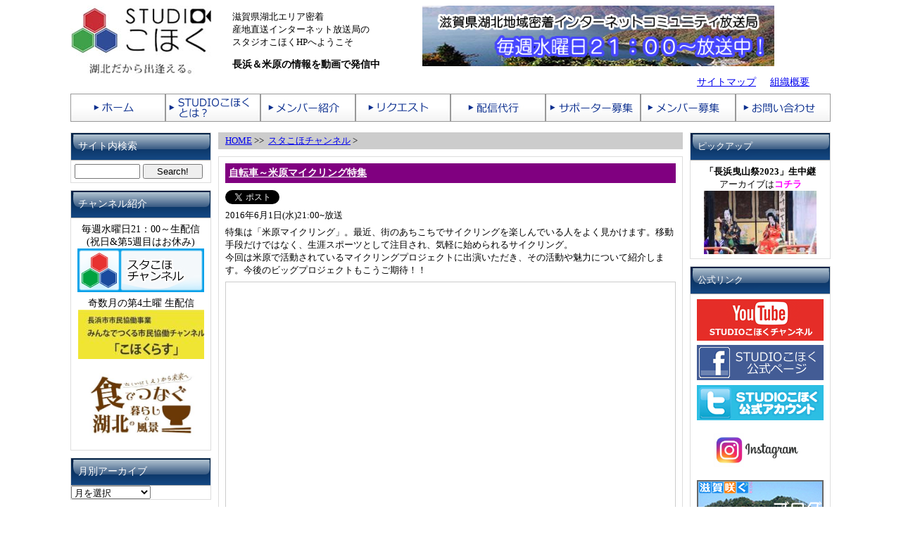

--- FILE ---
content_type: text/html; charset=UTF-8
request_url: https://www.studiokohoku.net/onair20160525/
body_size: 13722
content:
<!DOCTYPE html PUBLIC "-//W3C//DTD XHTML 1.0 Transitional//EN"
 "http://www.w3.org/TR/xhtml1/DTD/xhtml1-transitional.dtd">
<html xmlns="http://www.w3.org/1999/xhtml">

<head profile="http://gmpg.org/xfn/11">
<meta http-equiv="Content-Type" content="text/html; charset=UTF-8" />
<meta http-equiv="content-language" content="ja" />
<meta http-equiv="Content-Script-Type" content="text/JavaScript" />
<meta http-equiv="Content-Style-Type" content="text/css" />
<link rel="shortcut icon" href="favicon.ico" />
<title>STUDIOこほく &raquo; 自転車～米原マイクリング特集</title>

<link rel="stylesheet" href="https://www.studiokohoku.net/wp-content/themes/omnommonster/style.css" type="text/css" media="screen" />
<link rel="alternate" type="application/rss+xml" title="RSS 2.0" href="https://www.studiokohoku.net/feed/" />
<link rel="alternate" type="text/xml" title="RSS .92" href="https://www.studiokohoku.net/feed/rss/" />
<link rel="alternate" type="application/atom+xml" title="Atom 0.3" href="https://www.studiokohoku.net/feed/atom/" />
<link rel="pingback" href="https://www.studiokohoku.net/xmlrpc.php" />

	<link rel='archives' title='2026年1月' href='https://www.studiokohoku.net/2026/01/' />
	<link rel='archives' title='2025年12月' href='https://www.studiokohoku.net/2025/12/' />
	<link rel='archives' title='2025年11月' href='https://www.studiokohoku.net/2025/11/' />
	<link rel='archives' title='2025年10月' href='https://www.studiokohoku.net/2025/10/' />
	<link rel='archives' title='2025年9月' href='https://www.studiokohoku.net/2025/09/' />
	<link rel='archives' title='2025年8月' href='https://www.studiokohoku.net/2025/08/' />
	<link rel='archives' title='2025年7月' href='https://www.studiokohoku.net/2025/07/' />
	<link rel='archives' title='2025年6月' href='https://www.studiokohoku.net/2025/06/' />
	<link rel='archives' title='2025年5月' href='https://www.studiokohoku.net/2025/05/' />
	<link rel='archives' title='2025年4月' href='https://www.studiokohoku.net/2025/04/' />
	<link rel='archives' title='2025年3月' href='https://www.studiokohoku.net/2025/03/' />
	<link rel='archives' title='2025年2月' href='https://www.studiokohoku.net/2025/02/' />
	<link rel='archives' title='2025年1月' href='https://www.studiokohoku.net/2025/01/' />
	<link rel='archives' title='2024年12月' href='https://www.studiokohoku.net/2024/12/' />
	<link rel='archives' title='2024年11月' href='https://www.studiokohoku.net/2024/11/' />
	<link rel='archives' title='2024年10月' href='https://www.studiokohoku.net/2024/10/' />
	<link rel='archives' title='2024年9月' href='https://www.studiokohoku.net/2024/09/' />
	<link rel='archives' title='2024年8月' href='https://www.studiokohoku.net/2024/08/' />
	<link rel='archives' title='2024年7月' href='https://www.studiokohoku.net/2024/07/' />
	<link rel='archives' title='2024年6月' href='https://www.studiokohoku.net/2024/06/' />
	<link rel='archives' title='2024年5月' href='https://www.studiokohoku.net/2024/05/' />
	<link rel='archives' title='2024年4月' href='https://www.studiokohoku.net/2024/04/' />
	<link rel='archives' title='2024年3月' href='https://www.studiokohoku.net/2024/03/' />
	<link rel='archives' title='2024年2月' href='https://www.studiokohoku.net/2024/02/' />
	<link rel='archives' title='2024年1月' href='https://www.studiokohoku.net/2024/01/' />
	<link rel='archives' title='2023年12月' href='https://www.studiokohoku.net/2023/12/' />
	<link rel='archives' title='2023年11月' href='https://www.studiokohoku.net/2023/11/' />
	<link rel='archives' title='2023年10月' href='https://www.studiokohoku.net/2023/10/' />
	<link rel='archives' title='2023年9月' href='https://www.studiokohoku.net/2023/09/' />
	<link rel='archives' title='2023年8月' href='https://www.studiokohoku.net/2023/08/' />
	<link rel='archives' title='2023年7月' href='https://www.studiokohoku.net/2023/07/' />
	<link rel='archives' title='2023年6月' href='https://www.studiokohoku.net/2023/06/' />
	<link rel='archives' title='2023年5月' href='https://www.studiokohoku.net/2023/05/' />
	<link rel='archives' title='2023年4月' href='https://www.studiokohoku.net/2023/04/' />
	<link rel='archives' title='2023年3月' href='https://www.studiokohoku.net/2023/03/' />
	<link rel='archives' title='2023年2月' href='https://www.studiokohoku.net/2023/02/' />
	<link rel='archives' title='2023年1月' href='https://www.studiokohoku.net/2023/01/' />
	<link rel='archives' title='2022年12月' href='https://www.studiokohoku.net/2022/12/' />
	<link rel='archives' title='2022年11月' href='https://www.studiokohoku.net/2022/11/' />
	<link rel='archives' title='2022年10月' href='https://www.studiokohoku.net/2022/10/' />
	<link rel='archives' title='2022年9月' href='https://www.studiokohoku.net/2022/09/' />
	<link rel='archives' title='2022年8月' href='https://www.studiokohoku.net/2022/08/' />
	<link rel='archives' title='2022年7月' href='https://www.studiokohoku.net/2022/07/' />
	<link rel='archives' title='2022年6月' href='https://www.studiokohoku.net/2022/06/' />
	<link rel='archives' title='2022年5月' href='https://www.studiokohoku.net/2022/05/' />
	<link rel='archives' title='2022年4月' href='https://www.studiokohoku.net/2022/04/' />
	<link rel='archives' title='2022年3月' href='https://www.studiokohoku.net/2022/03/' />
	<link rel='archives' title='2022年2月' href='https://www.studiokohoku.net/2022/02/' />
	<link rel='archives' title='2022年1月' href='https://www.studiokohoku.net/2022/01/' />
	<link rel='archives' title='2021年12月' href='https://www.studiokohoku.net/2021/12/' />
	<link rel='archives' title='2021年11月' href='https://www.studiokohoku.net/2021/11/' />
	<link rel='archives' title='2021年10月' href='https://www.studiokohoku.net/2021/10/' />
	<link rel='archives' title='2021年9月' href='https://www.studiokohoku.net/2021/09/' />
	<link rel='archives' title='2021年8月' href='https://www.studiokohoku.net/2021/08/' />
	<link rel='archives' title='2021年7月' href='https://www.studiokohoku.net/2021/07/' />
	<link rel='archives' title='2021年6月' href='https://www.studiokohoku.net/2021/06/' />
	<link rel='archives' title='2021年5月' href='https://www.studiokohoku.net/2021/05/' />
	<link rel='archives' title='2021年4月' href='https://www.studiokohoku.net/2021/04/' />
	<link rel='archives' title='2021年3月' href='https://www.studiokohoku.net/2021/03/' />
	<link rel='archives' title='2021年2月' href='https://www.studiokohoku.net/2021/02/' />
	<link rel='archives' title='2021年1月' href='https://www.studiokohoku.net/2021/01/' />
	<link rel='archives' title='2020年12月' href='https://www.studiokohoku.net/2020/12/' />
	<link rel='archives' title='2020年11月' href='https://www.studiokohoku.net/2020/11/' />
	<link rel='archives' title='2020年10月' href='https://www.studiokohoku.net/2020/10/' />
	<link rel='archives' title='2020年9月' href='https://www.studiokohoku.net/2020/09/' />
	<link rel='archives' title='2020年8月' href='https://www.studiokohoku.net/2020/08/' />
	<link rel='archives' title='2020年7月' href='https://www.studiokohoku.net/2020/07/' />
	<link rel='archives' title='2020年6月' href='https://www.studiokohoku.net/2020/06/' />
	<link rel='archives' title='2020年5月' href='https://www.studiokohoku.net/2020/05/' />
	<link rel='archives' title='2020年4月' href='https://www.studiokohoku.net/2020/04/' />
	<link rel='archives' title='2020年3月' href='https://www.studiokohoku.net/2020/03/' />
	<link rel='archives' title='2020年2月' href='https://www.studiokohoku.net/2020/02/' />
	<link rel='archives' title='2020年1月' href='https://www.studiokohoku.net/2020/01/' />
	<link rel='archives' title='2019年12月' href='https://www.studiokohoku.net/2019/12/' />
	<link rel='archives' title='2019年11月' href='https://www.studiokohoku.net/2019/11/' />
	<link rel='archives' title='2019年10月' href='https://www.studiokohoku.net/2019/10/' />
	<link rel='archives' title='2019年9月' href='https://www.studiokohoku.net/2019/09/' />
	<link rel='archives' title='2019年8月' href='https://www.studiokohoku.net/2019/08/' />
	<link rel='archives' title='2019年7月' href='https://www.studiokohoku.net/2019/07/' />
	<link rel='archives' title='2019年6月' href='https://www.studiokohoku.net/2019/06/' />
	<link rel='archives' title='2019年5月' href='https://www.studiokohoku.net/2019/05/' />
	<link rel='archives' title='2019年4月' href='https://www.studiokohoku.net/2019/04/' />
	<link rel='archives' title='2019年3月' href='https://www.studiokohoku.net/2019/03/' />
	<link rel='archives' title='2019年2月' href='https://www.studiokohoku.net/2019/02/' />
	<link rel='archives' title='2019年1月' href='https://www.studiokohoku.net/2019/01/' />
	<link rel='archives' title='2018年12月' href='https://www.studiokohoku.net/2018/12/' />
	<link rel='archives' title='2018年11月' href='https://www.studiokohoku.net/2018/11/' />
	<link rel='archives' title='2018年10月' href='https://www.studiokohoku.net/2018/10/' />
	<link rel='archives' title='2018年9月' href='https://www.studiokohoku.net/2018/09/' />
	<link rel='archives' title='2018年8月' href='https://www.studiokohoku.net/2018/08/' />
	<link rel='archives' title='2018年7月' href='https://www.studiokohoku.net/2018/07/' />
	<link rel='archives' title='2018年6月' href='https://www.studiokohoku.net/2018/06/' />
	<link rel='archives' title='2018年5月' href='https://www.studiokohoku.net/2018/05/' />
	<link rel='archives' title='2018年4月' href='https://www.studiokohoku.net/2018/04/' />
	<link rel='archives' title='2018年3月' href='https://www.studiokohoku.net/2018/03/' />
	<link rel='archives' title='2018年2月' href='https://www.studiokohoku.net/2018/02/' />
	<link rel='archives' title='2018年1月' href='https://www.studiokohoku.net/2018/01/' />
	<link rel='archives' title='2017年12月' href='https://www.studiokohoku.net/2017/12/' />
	<link rel='archives' title='2017年11月' href='https://www.studiokohoku.net/2017/11/' />
	<link rel='archives' title='2017年10月' href='https://www.studiokohoku.net/2017/10/' />
	<link rel='archives' title='2017年9月' href='https://www.studiokohoku.net/2017/09/' />
	<link rel='archives' title='2017年8月' href='https://www.studiokohoku.net/2017/08/' />
	<link rel='archives' title='2017年7月' href='https://www.studiokohoku.net/2017/07/' />
	<link rel='archives' title='2017年6月' href='https://www.studiokohoku.net/2017/06/' />
	<link rel='archives' title='2017年5月' href='https://www.studiokohoku.net/2017/05/' />
	<link rel='archives' title='2017年4月' href='https://www.studiokohoku.net/2017/04/' />
	<link rel='archives' title='2017年3月' href='https://www.studiokohoku.net/2017/03/' />
	<link rel='archives' title='2017年2月' href='https://www.studiokohoku.net/2017/02/' />
	<link rel='archives' title='2017年1月' href='https://www.studiokohoku.net/2017/01/' />
	<link rel='archives' title='2016年12月' href='https://www.studiokohoku.net/2016/12/' />
	<link rel='archives' title='2016年11月' href='https://www.studiokohoku.net/2016/11/' />
	<link rel='archives' title='2016年10月' href='https://www.studiokohoku.net/2016/10/' />
	<link rel='archives' title='2016年9月' href='https://www.studiokohoku.net/2016/09/' />
	<link rel='archives' title='2016年8月' href='https://www.studiokohoku.net/2016/08/' />
	<link rel='archives' title='2016年7月' href='https://www.studiokohoku.net/2016/07/' />
	<link rel='archives' title='2016年6月' href='https://www.studiokohoku.net/2016/06/' />
	<link rel='archives' title='2016年5月' href='https://www.studiokohoku.net/2016/05/' />
	<link rel='archives' title='2016年4月' href='https://www.studiokohoku.net/2016/04/' />
	<link rel='archives' title='2016年3月' href='https://www.studiokohoku.net/2016/03/' />
	<link rel='archives' title='2016年2月' href='https://www.studiokohoku.net/2016/02/' />
	<link rel='archives' title='2016年1月' href='https://www.studiokohoku.net/2016/01/' />
	<link rel='archives' title='2015年12月' href='https://www.studiokohoku.net/2015/12/' />
	<link rel='archives' title='2015年11月' href='https://www.studiokohoku.net/2015/11/' />
	<link rel='archives' title='2015年10月' href='https://www.studiokohoku.net/2015/10/' />
	<link rel='archives' title='2015年9月' href='https://www.studiokohoku.net/2015/09/' />
	<link rel='archives' title='2015年8月' href='https://www.studiokohoku.net/2015/08/' />
	<link rel='archives' title='2015年7月' href='https://www.studiokohoku.net/2015/07/' />
	<link rel='archives' title='2015年6月' href='https://www.studiokohoku.net/2015/06/' />
	<link rel='archives' title='2015年5月' href='https://www.studiokohoku.net/2015/05/' />
	<link rel='archives' title='2015年4月' href='https://www.studiokohoku.net/2015/04/' />
	<link rel='archives' title='2015年3月' href='https://www.studiokohoku.net/2015/03/' />
	<link rel='archives' title='2015年2月' href='https://www.studiokohoku.net/2015/02/' />
	<link rel='archives' title='2015年1月' href='https://www.studiokohoku.net/2015/01/' />
	<link rel='archives' title='2014年12月' href='https://www.studiokohoku.net/2014/12/' />
	<link rel='archives' title='2014年11月' href='https://www.studiokohoku.net/2014/11/' />
	<link rel='archives' title='2014年10月' href='https://www.studiokohoku.net/2014/10/' />
	<link rel='archives' title='2014年9月' href='https://www.studiokohoku.net/2014/09/' />
	<link rel='archives' title='2014年8月' href='https://www.studiokohoku.net/2014/08/' />
	<link rel='archives' title='2014年7月' href='https://www.studiokohoku.net/2014/07/' />
	<link rel='archives' title='2014年6月' href='https://www.studiokohoku.net/2014/06/' />
	<link rel='archives' title='2014年5月' href='https://www.studiokohoku.net/2014/05/' />
	<link rel='archives' title='2014年4月' href='https://www.studiokohoku.net/2014/04/' />
	<link rel='archives' title='2014年3月' href='https://www.studiokohoku.net/2014/03/' />
	<link rel='archives' title='2014年2月' href='https://www.studiokohoku.net/2014/02/' />
	<link rel='archives' title='2014年1月' href='https://www.studiokohoku.net/2014/01/' />
	<link rel='archives' title='2013年12月' href='https://www.studiokohoku.net/2013/12/' />
	<link rel='archives' title='2013年11月' href='https://www.studiokohoku.net/2013/11/' />
	<link rel='archives' title='2013年10月' href='https://www.studiokohoku.net/2013/10/' />
	<link rel='archives' title='2013年9月' href='https://www.studiokohoku.net/2013/09/' />
	<link rel='archives' title='2013年8月' href='https://www.studiokohoku.net/2013/08/' />
	<link rel='archives' title='2013年7月' href='https://www.studiokohoku.net/2013/07/' />
	<link rel='archives' title='2013年6月' href='https://www.studiokohoku.net/2013/06/' />
	<link rel='archives' title='2013年5月' href='https://www.studiokohoku.net/2013/05/' />
	<link rel='archives' title='2013年4月' href='https://www.studiokohoku.net/2013/04/' />
	<link rel='archives' title='2013年3月' href='https://www.studiokohoku.net/2013/03/' />
	<link rel='archives' title='2013年2月' href='https://www.studiokohoku.net/2013/02/' />
	<link rel='archives' title='2013年1月' href='https://www.studiokohoku.net/2013/01/' />
	<link rel='archives' title='2012年12月' href='https://www.studiokohoku.net/2012/12/' />
	<link rel='archives' title='2012年11月' href='https://www.studiokohoku.net/2012/11/' />
	<link rel='archives' title='2012年10月' href='https://www.studiokohoku.net/2012/10/' />
	<link rel='archives' title='2012年9月' href='https://www.studiokohoku.net/2012/09/' />
	<link rel='archives' title='2012年8月' href='https://www.studiokohoku.net/2012/08/' />
	<link rel='archives' title='2012年7月' href='https://www.studiokohoku.net/2012/07/' />
	<link rel='archives' title='2012年6月' href='https://www.studiokohoku.net/2012/06/' />
	<link rel='archives' title='2012年5月' href='https://www.studiokohoku.net/2012/05/' />
	<link rel='archives' title='2012年4月' href='https://www.studiokohoku.net/2012/04/' />
	<link rel='archives' title='2012年3月' href='https://www.studiokohoku.net/2012/03/' />
	<link rel='archives' title='2012年2月' href='https://www.studiokohoku.net/2012/02/' />
<meta name='robots' content='max-image-preview:large' />
	<style>img:is([sizes="auto" i], [sizes^="auto," i]) { contain-intrinsic-size: 3000px 1500px }</style>
	<link rel="alternate" type="application/rss+xml" title="STUDIOこほく &raquo; 自転車～米原マイクリング特集 のコメントのフィード" href="https://www.studiokohoku.net/onair20160525/feed/" />
<script type="text/javascript">
/* <![CDATA[ */
window._wpemojiSettings = {"baseUrl":"https:\/\/s.w.org\/images\/core\/emoji\/16.0.1\/72x72\/","ext":".png","svgUrl":"https:\/\/s.w.org\/images\/core\/emoji\/16.0.1\/svg\/","svgExt":".svg","source":{"concatemoji":"https:\/\/www.studiokohoku.net\/wp-includes\/js\/wp-emoji-release.min.js?ver=6.8.3"}};
/*! This file is auto-generated */
!function(s,n){var o,i,e;function c(e){try{var t={supportTests:e,timestamp:(new Date).valueOf()};sessionStorage.setItem(o,JSON.stringify(t))}catch(e){}}function p(e,t,n){e.clearRect(0,0,e.canvas.width,e.canvas.height),e.fillText(t,0,0);var t=new Uint32Array(e.getImageData(0,0,e.canvas.width,e.canvas.height).data),a=(e.clearRect(0,0,e.canvas.width,e.canvas.height),e.fillText(n,0,0),new Uint32Array(e.getImageData(0,0,e.canvas.width,e.canvas.height).data));return t.every(function(e,t){return e===a[t]})}function u(e,t){e.clearRect(0,0,e.canvas.width,e.canvas.height),e.fillText(t,0,0);for(var n=e.getImageData(16,16,1,1),a=0;a<n.data.length;a++)if(0!==n.data[a])return!1;return!0}function f(e,t,n,a){switch(t){case"flag":return n(e,"\ud83c\udff3\ufe0f\u200d\u26a7\ufe0f","\ud83c\udff3\ufe0f\u200b\u26a7\ufe0f")?!1:!n(e,"\ud83c\udde8\ud83c\uddf6","\ud83c\udde8\u200b\ud83c\uddf6")&&!n(e,"\ud83c\udff4\udb40\udc67\udb40\udc62\udb40\udc65\udb40\udc6e\udb40\udc67\udb40\udc7f","\ud83c\udff4\u200b\udb40\udc67\u200b\udb40\udc62\u200b\udb40\udc65\u200b\udb40\udc6e\u200b\udb40\udc67\u200b\udb40\udc7f");case"emoji":return!a(e,"\ud83e\udedf")}return!1}function g(e,t,n,a){var r="undefined"!=typeof WorkerGlobalScope&&self instanceof WorkerGlobalScope?new OffscreenCanvas(300,150):s.createElement("canvas"),o=r.getContext("2d",{willReadFrequently:!0}),i=(o.textBaseline="top",o.font="600 32px Arial",{});return e.forEach(function(e){i[e]=t(o,e,n,a)}),i}function t(e){var t=s.createElement("script");t.src=e,t.defer=!0,s.head.appendChild(t)}"undefined"!=typeof Promise&&(o="wpEmojiSettingsSupports",i=["flag","emoji"],n.supports={everything:!0,everythingExceptFlag:!0},e=new Promise(function(e){s.addEventListener("DOMContentLoaded",e,{once:!0})}),new Promise(function(t){var n=function(){try{var e=JSON.parse(sessionStorage.getItem(o));if("object"==typeof e&&"number"==typeof e.timestamp&&(new Date).valueOf()<e.timestamp+604800&&"object"==typeof e.supportTests)return e.supportTests}catch(e){}return null}();if(!n){if("undefined"!=typeof Worker&&"undefined"!=typeof OffscreenCanvas&&"undefined"!=typeof URL&&URL.createObjectURL&&"undefined"!=typeof Blob)try{var e="postMessage("+g.toString()+"("+[JSON.stringify(i),f.toString(),p.toString(),u.toString()].join(",")+"));",a=new Blob([e],{type:"text/javascript"}),r=new Worker(URL.createObjectURL(a),{name:"wpTestEmojiSupports"});return void(r.onmessage=function(e){c(n=e.data),r.terminate(),t(n)})}catch(e){}c(n=g(i,f,p,u))}t(n)}).then(function(e){for(var t in e)n.supports[t]=e[t],n.supports.everything=n.supports.everything&&n.supports[t],"flag"!==t&&(n.supports.everythingExceptFlag=n.supports.everythingExceptFlag&&n.supports[t]);n.supports.everythingExceptFlag=n.supports.everythingExceptFlag&&!n.supports.flag,n.DOMReady=!1,n.readyCallback=function(){n.DOMReady=!0}}).then(function(){return e}).then(function(){var e;n.supports.everything||(n.readyCallback(),(e=n.source||{}).concatemoji?t(e.concatemoji):e.wpemoji&&e.twemoji&&(t(e.twemoji),t(e.wpemoji)))}))}((window,document),window._wpemojiSettings);
/* ]]> */
</script>
<style id='wp-emoji-styles-inline-css' type='text/css'>

	img.wp-smiley, img.emoji {
		display: inline !important;
		border: none !important;
		box-shadow: none !important;
		height: 1em !important;
		width: 1em !important;
		margin: 0 0.07em !important;
		vertical-align: -0.1em !important;
		background: none !important;
		padding: 0 !important;
	}
</style>
<link rel='stylesheet' id='wp-block-library-css' href='https://www.studiokohoku.net/wp-includes/css/dist/block-library/style.min.css?ver=6.8.3' type='text/css' media='all' />
<style id='classic-theme-styles-inline-css' type='text/css'>
/*! This file is auto-generated */
.wp-block-button__link{color:#fff;background-color:#32373c;border-radius:9999px;box-shadow:none;text-decoration:none;padding:calc(.667em + 2px) calc(1.333em + 2px);font-size:1.125em}.wp-block-file__button{background:#32373c;color:#fff;text-decoration:none}
</style>
<style id='global-styles-inline-css' type='text/css'>
:root{--wp--preset--aspect-ratio--square: 1;--wp--preset--aspect-ratio--4-3: 4/3;--wp--preset--aspect-ratio--3-4: 3/4;--wp--preset--aspect-ratio--3-2: 3/2;--wp--preset--aspect-ratio--2-3: 2/3;--wp--preset--aspect-ratio--16-9: 16/9;--wp--preset--aspect-ratio--9-16: 9/16;--wp--preset--color--black: #000000;--wp--preset--color--cyan-bluish-gray: #abb8c3;--wp--preset--color--white: #ffffff;--wp--preset--color--pale-pink: #f78da7;--wp--preset--color--vivid-red: #cf2e2e;--wp--preset--color--luminous-vivid-orange: #ff6900;--wp--preset--color--luminous-vivid-amber: #fcb900;--wp--preset--color--light-green-cyan: #7bdcb5;--wp--preset--color--vivid-green-cyan: #00d084;--wp--preset--color--pale-cyan-blue: #8ed1fc;--wp--preset--color--vivid-cyan-blue: #0693e3;--wp--preset--color--vivid-purple: #9b51e0;--wp--preset--gradient--vivid-cyan-blue-to-vivid-purple: linear-gradient(135deg,rgba(6,147,227,1) 0%,rgb(155,81,224) 100%);--wp--preset--gradient--light-green-cyan-to-vivid-green-cyan: linear-gradient(135deg,rgb(122,220,180) 0%,rgb(0,208,130) 100%);--wp--preset--gradient--luminous-vivid-amber-to-luminous-vivid-orange: linear-gradient(135deg,rgba(252,185,0,1) 0%,rgba(255,105,0,1) 100%);--wp--preset--gradient--luminous-vivid-orange-to-vivid-red: linear-gradient(135deg,rgba(255,105,0,1) 0%,rgb(207,46,46) 100%);--wp--preset--gradient--very-light-gray-to-cyan-bluish-gray: linear-gradient(135deg,rgb(238,238,238) 0%,rgb(169,184,195) 100%);--wp--preset--gradient--cool-to-warm-spectrum: linear-gradient(135deg,rgb(74,234,220) 0%,rgb(151,120,209) 20%,rgb(207,42,186) 40%,rgb(238,44,130) 60%,rgb(251,105,98) 80%,rgb(254,248,76) 100%);--wp--preset--gradient--blush-light-purple: linear-gradient(135deg,rgb(255,206,236) 0%,rgb(152,150,240) 100%);--wp--preset--gradient--blush-bordeaux: linear-gradient(135deg,rgb(254,205,165) 0%,rgb(254,45,45) 50%,rgb(107,0,62) 100%);--wp--preset--gradient--luminous-dusk: linear-gradient(135deg,rgb(255,203,112) 0%,rgb(199,81,192) 50%,rgb(65,88,208) 100%);--wp--preset--gradient--pale-ocean: linear-gradient(135deg,rgb(255,245,203) 0%,rgb(182,227,212) 50%,rgb(51,167,181) 100%);--wp--preset--gradient--electric-grass: linear-gradient(135deg,rgb(202,248,128) 0%,rgb(113,206,126) 100%);--wp--preset--gradient--midnight: linear-gradient(135deg,rgb(2,3,129) 0%,rgb(40,116,252) 100%);--wp--preset--font-size--small: 13px;--wp--preset--font-size--medium: 20px;--wp--preset--font-size--large: 36px;--wp--preset--font-size--x-large: 42px;--wp--preset--spacing--20: 0.44rem;--wp--preset--spacing--30: 0.67rem;--wp--preset--spacing--40: 1rem;--wp--preset--spacing--50: 1.5rem;--wp--preset--spacing--60: 2.25rem;--wp--preset--spacing--70: 3.38rem;--wp--preset--spacing--80: 5.06rem;--wp--preset--shadow--natural: 6px 6px 9px rgba(0, 0, 0, 0.2);--wp--preset--shadow--deep: 12px 12px 50px rgba(0, 0, 0, 0.4);--wp--preset--shadow--sharp: 6px 6px 0px rgba(0, 0, 0, 0.2);--wp--preset--shadow--outlined: 6px 6px 0px -3px rgba(255, 255, 255, 1), 6px 6px rgba(0, 0, 0, 1);--wp--preset--shadow--crisp: 6px 6px 0px rgba(0, 0, 0, 1);}:where(.is-layout-flex){gap: 0.5em;}:where(.is-layout-grid){gap: 0.5em;}body .is-layout-flex{display: flex;}.is-layout-flex{flex-wrap: wrap;align-items: center;}.is-layout-flex > :is(*, div){margin: 0;}body .is-layout-grid{display: grid;}.is-layout-grid > :is(*, div){margin: 0;}:where(.wp-block-columns.is-layout-flex){gap: 2em;}:where(.wp-block-columns.is-layout-grid){gap: 2em;}:where(.wp-block-post-template.is-layout-flex){gap: 1.25em;}:where(.wp-block-post-template.is-layout-grid){gap: 1.25em;}.has-black-color{color: var(--wp--preset--color--black) !important;}.has-cyan-bluish-gray-color{color: var(--wp--preset--color--cyan-bluish-gray) !important;}.has-white-color{color: var(--wp--preset--color--white) !important;}.has-pale-pink-color{color: var(--wp--preset--color--pale-pink) !important;}.has-vivid-red-color{color: var(--wp--preset--color--vivid-red) !important;}.has-luminous-vivid-orange-color{color: var(--wp--preset--color--luminous-vivid-orange) !important;}.has-luminous-vivid-amber-color{color: var(--wp--preset--color--luminous-vivid-amber) !important;}.has-light-green-cyan-color{color: var(--wp--preset--color--light-green-cyan) !important;}.has-vivid-green-cyan-color{color: var(--wp--preset--color--vivid-green-cyan) !important;}.has-pale-cyan-blue-color{color: var(--wp--preset--color--pale-cyan-blue) !important;}.has-vivid-cyan-blue-color{color: var(--wp--preset--color--vivid-cyan-blue) !important;}.has-vivid-purple-color{color: var(--wp--preset--color--vivid-purple) !important;}.has-black-background-color{background-color: var(--wp--preset--color--black) !important;}.has-cyan-bluish-gray-background-color{background-color: var(--wp--preset--color--cyan-bluish-gray) !important;}.has-white-background-color{background-color: var(--wp--preset--color--white) !important;}.has-pale-pink-background-color{background-color: var(--wp--preset--color--pale-pink) !important;}.has-vivid-red-background-color{background-color: var(--wp--preset--color--vivid-red) !important;}.has-luminous-vivid-orange-background-color{background-color: var(--wp--preset--color--luminous-vivid-orange) !important;}.has-luminous-vivid-amber-background-color{background-color: var(--wp--preset--color--luminous-vivid-amber) !important;}.has-light-green-cyan-background-color{background-color: var(--wp--preset--color--light-green-cyan) !important;}.has-vivid-green-cyan-background-color{background-color: var(--wp--preset--color--vivid-green-cyan) !important;}.has-pale-cyan-blue-background-color{background-color: var(--wp--preset--color--pale-cyan-blue) !important;}.has-vivid-cyan-blue-background-color{background-color: var(--wp--preset--color--vivid-cyan-blue) !important;}.has-vivid-purple-background-color{background-color: var(--wp--preset--color--vivid-purple) !important;}.has-black-border-color{border-color: var(--wp--preset--color--black) !important;}.has-cyan-bluish-gray-border-color{border-color: var(--wp--preset--color--cyan-bluish-gray) !important;}.has-white-border-color{border-color: var(--wp--preset--color--white) !important;}.has-pale-pink-border-color{border-color: var(--wp--preset--color--pale-pink) !important;}.has-vivid-red-border-color{border-color: var(--wp--preset--color--vivid-red) !important;}.has-luminous-vivid-orange-border-color{border-color: var(--wp--preset--color--luminous-vivid-orange) !important;}.has-luminous-vivid-amber-border-color{border-color: var(--wp--preset--color--luminous-vivid-amber) !important;}.has-light-green-cyan-border-color{border-color: var(--wp--preset--color--light-green-cyan) !important;}.has-vivid-green-cyan-border-color{border-color: var(--wp--preset--color--vivid-green-cyan) !important;}.has-pale-cyan-blue-border-color{border-color: var(--wp--preset--color--pale-cyan-blue) !important;}.has-vivid-cyan-blue-border-color{border-color: var(--wp--preset--color--vivid-cyan-blue) !important;}.has-vivid-purple-border-color{border-color: var(--wp--preset--color--vivid-purple) !important;}.has-vivid-cyan-blue-to-vivid-purple-gradient-background{background: var(--wp--preset--gradient--vivid-cyan-blue-to-vivid-purple) !important;}.has-light-green-cyan-to-vivid-green-cyan-gradient-background{background: var(--wp--preset--gradient--light-green-cyan-to-vivid-green-cyan) !important;}.has-luminous-vivid-amber-to-luminous-vivid-orange-gradient-background{background: var(--wp--preset--gradient--luminous-vivid-amber-to-luminous-vivid-orange) !important;}.has-luminous-vivid-orange-to-vivid-red-gradient-background{background: var(--wp--preset--gradient--luminous-vivid-orange-to-vivid-red) !important;}.has-very-light-gray-to-cyan-bluish-gray-gradient-background{background: var(--wp--preset--gradient--very-light-gray-to-cyan-bluish-gray) !important;}.has-cool-to-warm-spectrum-gradient-background{background: var(--wp--preset--gradient--cool-to-warm-spectrum) !important;}.has-blush-light-purple-gradient-background{background: var(--wp--preset--gradient--blush-light-purple) !important;}.has-blush-bordeaux-gradient-background{background: var(--wp--preset--gradient--blush-bordeaux) !important;}.has-luminous-dusk-gradient-background{background: var(--wp--preset--gradient--luminous-dusk) !important;}.has-pale-ocean-gradient-background{background: var(--wp--preset--gradient--pale-ocean) !important;}.has-electric-grass-gradient-background{background: var(--wp--preset--gradient--electric-grass) !important;}.has-midnight-gradient-background{background: var(--wp--preset--gradient--midnight) !important;}.has-small-font-size{font-size: var(--wp--preset--font-size--small) !important;}.has-medium-font-size{font-size: var(--wp--preset--font-size--medium) !important;}.has-large-font-size{font-size: var(--wp--preset--font-size--large) !important;}.has-x-large-font-size{font-size: var(--wp--preset--font-size--x-large) !important;}
:where(.wp-block-post-template.is-layout-flex){gap: 1.25em;}:where(.wp-block-post-template.is-layout-grid){gap: 1.25em;}
:where(.wp-block-columns.is-layout-flex){gap: 2em;}:where(.wp-block-columns.is-layout-grid){gap: 2em;}
:root :where(.wp-block-pullquote){font-size: 1.5em;line-height: 1.6;}
</style>
<link rel='stylesheet' id='contact-form-7-css' href='https://www.studiokohoku.net/wp-content/plugins/contact-form-7/includes/css/styles.css?ver=6.0.6' type='text/css' media='all' />
<style id='akismet-widget-style-inline-css' type='text/css'>

			.a-stats {
				--akismet-color-mid-green: #357b49;
				--akismet-color-white: #fff;
				--akismet-color-light-grey: #f6f7f7;

				max-width: 350px;
				width: auto;
			}

			.a-stats * {
				all: unset;
				box-sizing: border-box;
			}

			.a-stats strong {
				font-weight: 600;
			}

			.a-stats a.a-stats__link,
			.a-stats a.a-stats__link:visited,
			.a-stats a.a-stats__link:active {
				background: var(--akismet-color-mid-green);
				border: none;
				box-shadow: none;
				border-radius: 8px;
				color: var(--akismet-color-white);
				cursor: pointer;
				display: block;
				font-family: -apple-system, BlinkMacSystemFont, 'Segoe UI', 'Roboto', 'Oxygen-Sans', 'Ubuntu', 'Cantarell', 'Helvetica Neue', sans-serif;
				font-weight: 500;
				padding: 12px;
				text-align: center;
				text-decoration: none;
				transition: all 0.2s ease;
			}

			/* Extra specificity to deal with TwentyTwentyOne focus style */
			.widget .a-stats a.a-stats__link:focus {
				background: var(--akismet-color-mid-green);
				color: var(--akismet-color-white);
				text-decoration: none;
			}

			.a-stats a.a-stats__link:hover {
				filter: brightness(110%);
				box-shadow: 0 4px 12px rgba(0, 0, 0, 0.06), 0 0 2px rgba(0, 0, 0, 0.16);
			}

			.a-stats .count {
				color: var(--akismet-color-white);
				display: block;
				font-size: 1.5em;
				line-height: 1.4;
				padding: 0 13px;
				white-space: nowrap;
			}
		
</style>
<link rel="https://api.w.org/" href="https://www.studiokohoku.net/wp-json/" /><link rel="alternate" title="JSON" type="application/json" href="https://www.studiokohoku.net/wp-json/wp/v2/posts/3581" /><link rel="EditURI" type="application/rsd+xml" title="RSD" href="https://www.studiokohoku.net/xmlrpc.php?rsd" />
<meta name="generator" content="WordPress 6.8.3" />
<link rel="canonical" href="https://www.studiokohoku.net/onair20160525/" />
<link rel='shortlink' href='https://www.studiokohoku.net/?p=3581' />
<link rel="alternate" title="oEmbed (JSON)" type="application/json+oembed" href="https://www.studiokohoku.net/wp-json/oembed/1.0/embed?url=https%3A%2F%2Fwww.studiokohoku.net%2Fonair20160525%2F" />
<link rel="alternate" title="oEmbed (XML)" type="text/xml+oembed" href="https://www.studiokohoku.net/wp-json/oembed/1.0/embed?url=https%3A%2F%2Fwww.studiokohoku.net%2Fonair20160525%2F&#038;format=xml" />
<link rel="icon" href="https://www.studiokohoku.net/wp-content/uploads/2013/04/cropped-header_bannar-32x32.jpg" sizes="32x32" />
<link rel="icon" href="https://www.studiokohoku.net/wp-content/uploads/2013/04/cropped-header_bannar-192x192.jpg" sizes="192x192" />
<link rel="apple-touch-icon" href="https://www.studiokohoku.net/wp-content/uploads/2013/04/cropped-header_bannar-180x180.jpg" />
<meta name="msapplication-TileImage" content="https://www.studiokohoku.net/wp-content/uploads/2013/04/cropped-header_bannar-270x270.jpg" />

<script type="text/javascript">
  var _gaq = _gaq || [];
  _gaq.push(['_setAccount', 'UA-30709315-1']);
  _gaq.push(['_trackPageview']);
  (function() {
    var ga = document.createElement('script'); ga.type = 'text/javascript'; ga.async = true;
    ga.src = ('https:' == document.location.protocol ? 'https://ssl' : 'http://www') + '.google-analytics.com/ga.js';
    var s = document.getElementsByTagName('script')[0]; s.parentNode.insertBefore(ga, s);
  })();
</script>
<meta name="google-site-verification" content="6WzkiZB9uUnU-bWJjnSAsv_FSUu2hFryJdL8fGYgLtI" />
<script async src="https://pagead2.googlesyndication.com/pagead/js/adsbygoogle.js?client=ca-pub-1672663942926476"
     crossorigin="anonymous"></script>
</head>

<body>
<!-- Facebook JS・divは<body>内に！ -->
<div id="fb-root"></div>
<script>
(function(d, s, id) {
  var js, fjs = d.getElementsByTagName(s)[0];
  if (d.getElementById(id)) return;
  js = d.createElement(s); js.id = id;
  js.src = "//connect.facebook.net/ja_JP/all.js#xfbml=1&appId=205676866174163";
  fjs.parentNode.insertBefore(js, fjs);
}(document, 'script', 'facebook-jssdk'));
</script>

<div id="page">
  <div id="header">
    <div class="logo">
      <a href="https://studiokohoku.net/"><img src="https://studiokohoku.net//wp-content/uploads/2013/04/logo.jpg" alt="スタジオこほく"></a>
    </div>
    <div class="key01">
      <p>滋賀県湖北エリア密着<br />
      産地直送インターネット放送局の<br />
      スタジオこほくHPへようこそ</p>
      <h3>長浜＆米原の情報を動画で発信中</h3>
    </div>
    <div class="banner_l">
      <img src="https://www.studiokohoku.net/wp-content/uploads/2015/04/header_bannar-04.png" alt="バナー">
    </div>
    <ul>
      <li><a href="https://studiokohoku.net//sitemaps/">サイトマップ</a></li>
      <li><a href="https://studiokohoku.net//about_us//">組織概要</a></li>
    </ul>
    <div class="g_navi">
      <ul>
        <li><a href="https://studiokohoku.net/"><img src="https://studiokohoku.net/wp-content/uploads/2013/03/home.jpg" alt="HOME" /></a></li>
        <li><a href="https://studiokohoku.net/about/"><img src="https://studiokohoku.net/wp-content/uploads/2013/03/about.jpg" alt="ABOUT" /></a></li>
        <li><a href="https://studiokohoku.net/members/"><img src="https://studiokohoku.net/wp-content/uploads/2013/03/member.jpg" alt="MEMBERS" /></a></li>
        <li><a href="https://studiokohoku.net/request/"><img src="https://studiokohoku.net/wp-content/uploads/2013/03/request.jpg" alt="REQUEST" /></a></li>
        <li><a href="https://studiokohoku.net/servis-2/"><img src="https://studiokohoku.net/wp-content/uploads/2013/03/servis.jpg" alt="SERVICE" /></a></li>
        <li><a href="https://studiokohoku.net/support/"><img src="https://studiokohoku.net/wp-content/uploads/2013/04/support.jpg" alt="SUPPORT" /></a></li>
        <li><a href="https://studiokohoku.net/scout-2/"><img src="https://studiokohoku.net/wp-content/uploads/2013/03/scout.jpg" alt="SCOUT" /></a></li>
        <li><a href="https://studiokohoku.net/inquiry/"><img src="https://studiokohoku.net/wp-content/uploads/2013/03/inquiry.jpg" alt="INQUIRY" /></a></li>
      </ul>
    </div>
  </div>

  <div class="maincontents">
<div id="sidebar-lt">


	<ul>
		<li id="search-2" class="widget widget_search"><div class="widget-title">サイト内検索</div><form method="get" id="searchform" action="/index.php">
	<div>
		<input type="text" value="" name="s" id="s" />
		<input type="submit" id="searchsubmit" value="Search!" />
	</div>
</form></li><li id="text-3" class="widget widget_text"><div class="widget-title">チャンネル紹介</div>			<div class="textwidget"><p>毎週水曜日21：00～生配信<br />
(祝日&第5週目はお休み)<br />
<a href="https://studiokohoku.net/sutakoho_ch/"><img src="https://studiokohoku.net/wp-content/uploads/2013/03/ch_01.jpg"></a></p>
<p>奇数月の第4土曜 生配信<br />
<a href="https://www.studiokohoku.net/kohokurasu/"><img src="https://www.studiokohoku.net/wp-content/uploads/2023/04/kohokurasu_logo-1-e1682420516216.jpg"></a></p>
<p><a href="https://www.studiokohoku.net/category/dentoshoku/"><img src="https://www.studiokohoku.net/wp-content/uploads/2022/04/IMG_4407.jpg"></a></p>
</div>
		</li><li id="archives-3" class="widget widget_archive"><div class="widget-title">月別アーカイブ</div>		<label class="screen-reader-text" for="archives-dropdown-3">月別アーカイブ</label>
		<select id="archives-dropdown-3" name="archive-dropdown">
			
			<option value="">月を選択</option>
				<option value='https://www.studiokohoku.net/2026/01/'> 2026年1月 &nbsp;(4)</option>
	<option value='https://www.studiokohoku.net/2025/12/'> 2025年12月 &nbsp;(3)</option>
	<option value='https://www.studiokohoku.net/2025/11/'> 2025年11月 &nbsp;(4)</option>
	<option value='https://www.studiokohoku.net/2025/10/'> 2025年10月 &nbsp;(4)</option>
	<option value='https://www.studiokohoku.net/2025/09/'> 2025年9月 &nbsp;(4)</option>
	<option value='https://www.studiokohoku.net/2025/08/'> 2025年8月 &nbsp;(3)</option>
	<option value='https://www.studiokohoku.net/2025/07/'> 2025年7月 &nbsp;(4)</option>
	<option value='https://www.studiokohoku.net/2025/06/'> 2025年6月 &nbsp;(4)</option>
	<option value='https://www.studiokohoku.net/2025/05/'> 2025年5月 &nbsp;(4)</option>
	<option value='https://www.studiokohoku.net/2025/04/'> 2025年4月 &nbsp;(4)</option>
	<option value='https://www.studiokohoku.net/2025/03/'> 2025年3月 &nbsp;(4)</option>
	<option value='https://www.studiokohoku.net/2025/02/'> 2025年2月 &nbsp;(4)</option>
	<option value='https://www.studiokohoku.net/2025/01/'> 2025年1月 &nbsp;(3)</option>
	<option value='https://www.studiokohoku.net/2024/12/'> 2024年12月 &nbsp;(3)</option>
	<option value='https://www.studiokohoku.net/2024/11/'> 2024年11月 &nbsp;(4)</option>
	<option value='https://www.studiokohoku.net/2024/10/'> 2024年10月 &nbsp;(4)</option>
	<option value='https://www.studiokohoku.net/2024/09/'> 2024年9月 &nbsp;(4)</option>
	<option value='https://www.studiokohoku.net/2024/08/'> 2024年8月 &nbsp;(2)</option>
	<option value='https://www.studiokohoku.net/2024/07/'> 2024年7月 &nbsp;(4)</option>
	<option value='https://www.studiokohoku.net/2024/06/'> 2024年6月 &nbsp;(4)</option>
	<option value='https://www.studiokohoku.net/2024/05/'> 2024年5月 &nbsp;(3)</option>
	<option value='https://www.studiokohoku.net/2024/04/'> 2024年4月 &nbsp;(4)</option>
	<option value='https://www.studiokohoku.net/2024/03/'> 2024年3月 &nbsp;(3)</option>
	<option value='https://www.studiokohoku.net/2024/02/'> 2024年2月 &nbsp;(4)</option>
	<option value='https://www.studiokohoku.net/2024/01/'> 2024年1月 &nbsp;(3)</option>
	<option value='https://www.studiokohoku.net/2023/12/'> 2023年12月 &nbsp;(3)</option>
	<option value='https://www.studiokohoku.net/2023/11/'> 2023年11月 &nbsp;(4)</option>
	<option value='https://www.studiokohoku.net/2023/10/'> 2023年10月 &nbsp;(4)</option>
	<option value='https://www.studiokohoku.net/2023/09/'> 2023年9月 &nbsp;(4)</option>
	<option value='https://www.studiokohoku.net/2023/08/'> 2023年8月 &nbsp;(3)</option>
	<option value='https://www.studiokohoku.net/2023/07/'> 2023年7月 &nbsp;(4)</option>
	<option value='https://www.studiokohoku.net/2023/06/'> 2023年6月 &nbsp;(4)</option>
	<option value='https://www.studiokohoku.net/2023/05/'> 2023年5月 &nbsp;(4)</option>
	<option value='https://www.studiokohoku.net/2023/04/'> 2023年4月 &nbsp;(8)</option>
	<option value='https://www.studiokohoku.net/2023/03/'> 2023年3月 &nbsp;(4)</option>
	<option value='https://www.studiokohoku.net/2023/02/'> 2023年2月 &nbsp;(4)</option>
	<option value='https://www.studiokohoku.net/2023/01/'> 2023年1月 &nbsp;(3)</option>
	<option value='https://www.studiokohoku.net/2022/12/'> 2022年12月 &nbsp;(3)</option>
	<option value='https://www.studiokohoku.net/2022/11/'> 2022年11月 &nbsp;(4)</option>
	<option value='https://www.studiokohoku.net/2022/10/'> 2022年10月 &nbsp;(4)</option>
	<option value='https://www.studiokohoku.net/2022/09/'> 2022年9月 &nbsp;(4)</option>
	<option value='https://www.studiokohoku.net/2022/08/'> 2022年8月 &nbsp;(4)</option>
	<option value='https://www.studiokohoku.net/2022/07/'> 2022年7月 &nbsp;(4)</option>
	<option value='https://www.studiokohoku.net/2022/06/'> 2022年6月 &nbsp;(4)</option>
	<option value='https://www.studiokohoku.net/2022/05/'> 2022年5月 &nbsp;(3)</option>
	<option value='https://www.studiokohoku.net/2022/04/'> 2022年4月 &nbsp;(5)</option>
	<option value='https://www.studiokohoku.net/2022/03/'> 2022年3月 &nbsp;(6)</option>
	<option value='https://www.studiokohoku.net/2022/02/'> 2022年2月 &nbsp;(4)</option>
	<option value='https://www.studiokohoku.net/2022/01/'> 2022年1月 &nbsp;(4)</option>
	<option value='https://www.studiokohoku.net/2021/12/'> 2021年12月 &nbsp;(4)</option>
	<option value='https://www.studiokohoku.net/2021/11/'> 2021年11月 &nbsp;(3)</option>
	<option value='https://www.studiokohoku.net/2021/10/'> 2021年10月 &nbsp;(6)</option>
	<option value='https://www.studiokohoku.net/2021/09/'> 2021年9月 &nbsp;(4)</option>
	<option value='https://www.studiokohoku.net/2021/08/'> 2021年8月 &nbsp;(3)</option>
	<option value='https://www.studiokohoku.net/2021/07/'> 2021年7月 &nbsp;(5)</option>
	<option value='https://www.studiokohoku.net/2021/06/'> 2021年6月 &nbsp;(4)</option>
	<option value='https://www.studiokohoku.net/2021/05/'> 2021年5月 &nbsp;(3)</option>
	<option value='https://www.studiokohoku.net/2021/04/'> 2021年4月 &nbsp;(5)</option>
	<option value='https://www.studiokohoku.net/2021/03/'> 2021年3月 &nbsp;(6)</option>
	<option value='https://www.studiokohoku.net/2021/02/'> 2021年2月 &nbsp;(4)</option>
	<option value='https://www.studiokohoku.net/2021/01/'> 2021年1月 &nbsp;(4)</option>
	<option value='https://www.studiokohoku.net/2020/12/'> 2020年12月 &nbsp;(4)</option>
	<option value='https://www.studiokohoku.net/2020/11/'> 2020年11月 &nbsp;(4)</option>
	<option value='https://www.studiokohoku.net/2020/10/'> 2020年10月 &nbsp;(4)</option>
	<option value='https://www.studiokohoku.net/2020/09/'> 2020年9月 &nbsp;(5)</option>
	<option value='https://www.studiokohoku.net/2020/08/'> 2020年8月 &nbsp;(3)</option>
	<option value='https://www.studiokohoku.net/2020/07/'> 2020年7月 &nbsp;(5)</option>
	<option value='https://www.studiokohoku.net/2020/06/'> 2020年6月 &nbsp;(5)</option>
	<option value='https://www.studiokohoku.net/2020/05/'> 2020年5月 &nbsp;(4)</option>
	<option value='https://www.studiokohoku.net/2020/04/'> 2020年4月 &nbsp;(5)</option>
	<option value='https://www.studiokohoku.net/2020/03/'> 2020年3月 &nbsp;(4)</option>
	<option value='https://www.studiokohoku.net/2020/02/'> 2020年2月 &nbsp;(4)</option>
	<option value='https://www.studiokohoku.net/2020/01/'> 2020年1月 &nbsp;(3)</option>
	<option value='https://www.studiokohoku.net/2019/12/'> 2019年12月 &nbsp;(4)</option>
	<option value='https://www.studiokohoku.net/2019/11/'> 2019年11月 &nbsp;(3)</option>
	<option value='https://www.studiokohoku.net/2019/10/'> 2019年10月 &nbsp;(5)</option>
	<option value='https://www.studiokohoku.net/2019/09/'> 2019年9月 &nbsp;(4)</option>
	<option value='https://www.studiokohoku.net/2019/08/'> 2019年8月 &nbsp;(3)</option>
	<option value='https://www.studiokohoku.net/2019/07/'> 2019年7月 &nbsp;(5)</option>
	<option value='https://www.studiokohoku.net/2019/06/'> 2019年6月 &nbsp;(4)</option>
	<option value='https://www.studiokohoku.net/2019/05/'> 2019年5月 &nbsp;(4)</option>
	<option value='https://www.studiokohoku.net/2019/04/'> 2019年4月 &nbsp;(4)</option>
	<option value='https://www.studiokohoku.net/2019/03/'> 2019年3月 &nbsp;(4)</option>
	<option value='https://www.studiokohoku.net/2019/02/'> 2019年2月 &nbsp;(4)</option>
	<option value='https://www.studiokohoku.net/2019/01/'> 2019年1月 &nbsp;(4)</option>
	<option value='https://www.studiokohoku.net/2018/12/'> 2018年12月 &nbsp;(4)</option>
	<option value='https://www.studiokohoku.net/2018/11/'> 2018年11月 &nbsp;(3)</option>
	<option value='https://www.studiokohoku.net/2018/10/'> 2018年10月 &nbsp;(5)</option>
	<option value='https://www.studiokohoku.net/2018/09/'> 2018年9月 &nbsp;(4)</option>
	<option value='https://www.studiokohoku.net/2018/08/'> 2018年8月 &nbsp;(4)</option>
	<option value='https://www.studiokohoku.net/2018/07/'> 2018年7月 &nbsp;(4)</option>
	<option value='https://www.studiokohoku.net/2018/06/'> 2018年6月 &nbsp;(4)</option>
	<option value='https://www.studiokohoku.net/2018/05/'> 2018年5月 &nbsp;(4)</option>
	<option value='https://www.studiokohoku.net/2018/04/'> 2018年4月 &nbsp;(4)</option>
	<option value='https://www.studiokohoku.net/2018/03/'> 2018年3月 &nbsp;(3)</option>
	<option value='https://www.studiokohoku.net/2018/02/'> 2018年2月 &nbsp;(4)</option>
	<option value='https://www.studiokohoku.net/2018/01/'> 2018年1月 &nbsp;(4)</option>
	<option value='https://www.studiokohoku.net/2017/12/'> 2017年12月 &nbsp;(4)</option>
	<option value='https://www.studiokohoku.net/2017/11/'> 2017年11月 &nbsp;(5)</option>
	<option value='https://www.studiokohoku.net/2017/10/'> 2017年10月 &nbsp;(4)</option>
	<option value='https://www.studiokohoku.net/2017/09/'> 2017年9月 &nbsp;(4)</option>
	<option value='https://www.studiokohoku.net/2017/08/'> 2017年8月 &nbsp;(4)</option>
	<option value='https://www.studiokohoku.net/2017/07/'> 2017年7月 &nbsp;(4)</option>
	<option value='https://www.studiokohoku.net/2017/06/'> 2017年6月 &nbsp;(5)</option>
	<option value='https://www.studiokohoku.net/2017/05/'> 2017年5月 &nbsp;(4)</option>
	<option value='https://www.studiokohoku.net/2017/04/'> 2017年4月 &nbsp;(5)</option>
	<option value='https://www.studiokohoku.net/2017/03/'> 2017年3月 &nbsp;(5)</option>
	<option value='https://www.studiokohoku.net/2017/02/'> 2017年2月 &nbsp;(5)</option>
	<option value='https://www.studiokohoku.net/2017/01/'> 2017年1月 &nbsp;(4)</option>
	<option value='https://www.studiokohoku.net/2016/12/'> 2016年12月 &nbsp;(4)</option>
	<option value='https://www.studiokohoku.net/2016/11/'> 2016年11月 &nbsp;(4)</option>
	<option value='https://www.studiokohoku.net/2016/10/'> 2016年10月 &nbsp;(4)</option>
	<option value='https://www.studiokohoku.net/2016/09/'> 2016年9月 &nbsp;(5)</option>
	<option value='https://www.studiokohoku.net/2016/08/'> 2016年8月 &nbsp;(4)</option>
	<option value='https://www.studiokohoku.net/2016/07/'> 2016年7月 &nbsp;(4)</option>
	<option value='https://www.studiokohoku.net/2016/06/'> 2016年6月 &nbsp;(6)</option>
	<option value='https://www.studiokohoku.net/2016/05/'> 2016年5月 &nbsp;(3)</option>
	<option value='https://www.studiokohoku.net/2016/04/'> 2016年4月 &nbsp;(4)</option>
	<option value='https://www.studiokohoku.net/2016/03/'> 2016年3月 &nbsp;(6)</option>
	<option value='https://www.studiokohoku.net/2016/02/'> 2016年2月 &nbsp;(7)</option>
	<option value='https://www.studiokohoku.net/2016/01/'> 2016年1月 &nbsp;(5)</option>
	<option value='https://www.studiokohoku.net/2015/12/'> 2015年12月 &nbsp;(4)</option>
	<option value='https://www.studiokohoku.net/2015/11/'> 2015年11月 &nbsp;(4)</option>
	<option value='https://www.studiokohoku.net/2015/10/'> 2015年10月 &nbsp;(5)</option>
	<option value='https://www.studiokohoku.net/2015/09/'> 2015年9月 &nbsp;(5)</option>
	<option value='https://www.studiokohoku.net/2015/08/'> 2015年8月 &nbsp;(4)</option>
	<option value='https://www.studiokohoku.net/2015/07/'> 2015年7月 &nbsp;(6)</option>
	<option value='https://www.studiokohoku.net/2015/06/'> 2015年6月 &nbsp;(4)</option>
	<option value='https://www.studiokohoku.net/2015/05/'> 2015年5月 &nbsp;(3)</option>
	<option value='https://www.studiokohoku.net/2015/04/'> 2015年4月 &nbsp;(5)</option>
	<option value='https://www.studiokohoku.net/2015/03/'> 2015年3月 &nbsp;(7)</option>
	<option value='https://www.studiokohoku.net/2015/02/'> 2015年2月 &nbsp;(5)</option>
	<option value='https://www.studiokohoku.net/2015/01/'> 2015年1月 &nbsp;(4)</option>
	<option value='https://www.studiokohoku.net/2014/12/'> 2014年12月 &nbsp;(4)</option>
	<option value='https://www.studiokohoku.net/2014/11/'> 2014年11月 &nbsp;(4)</option>
	<option value='https://www.studiokohoku.net/2014/10/'> 2014年10月 &nbsp;(5)</option>
	<option value='https://www.studiokohoku.net/2014/09/'> 2014年9月 &nbsp;(4)</option>
	<option value='https://www.studiokohoku.net/2014/08/'> 2014年8月 &nbsp;(3)</option>
	<option value='https://www.studiokohoku.net/2014/07/'> 2014年7月 &nbsp;(5)</option>
	<option value='https://www.studiokohoku.net/2014/06/'> 2014年6月 &nbsp;(4)</option>
	<option value='https://www.studiokohoku.net/2014/05/'> 2014年5月 &nbsp;(4)</option>
	<option value='https://www.studiokohoku.net/2014/04/'> 2014年4月 &nbsp;(5)</option>
	<option value='https://www.studiokohoku.net/2014/03/'> 2014年3月 &nbsp;(4)</option>
	<option value='https://www.studiokohoku.net/2014/02/'> 2014年2月 &nbsp;(7)</option>
	<option value='https://www.studiokohoku.net/2014/01/'> 2014年1月 &nbsp;(4)</option>
	<option value='https://www.studiokohoku.net/2013/12/'> 2013年12月 &nbsp;(4)</option>
	<option value='https://www.studiokohoku.net/2013/11/'> 2013年11月 &nbsp;(4)</option>
	<option value='https://www.studiokohoku.net/2013/10/'> 2013年10月 &nbsp;(5)</option>
	<option value='https://www.studiokohoku.net/2013/09/'> 2013年9月 &nbsp;(5)</option>
	<option value='https://www.studiokohoku.net/2013/08/'> 2013年8月 &nbsp;(3)</option>
	<option value='https://www.studiokohoku.net/2013/07/'> 2013年7月 &nbsp;(5)</option>
	<option value='https://www.studiokohoku.net/2013/06/'> 2013年6月 &nbsp;(5)</option>
	<option value='https://www.studiokohoku.net/2013/05/'> 2013年5月 &nbsp;(5)</option>
	<option value='https://www.studiokohoku.net/2013/04/'> 2013年4月 &nbsp;(4)</option>
	<option value='https://www.studiokohoku.net/2013/03/'> 2013年3月 &nbsp;(5)</option>
	<option value='https://www.studiokohoku.net/2013/02/'> 2013年2月 &nbsp;(6)</option>
	<option value='https://www.studiokohoku.net/2013/01/'> 2013年1月 &nbsp;(4)</option>
	<option value='https://www.studiokohoku.net/2012/12/'> 2012年12月 &nbsp;(5)</option>
	<option value='https://www.studiokohoku.net/2012/11/'> 2012年11月 &nbsp;(4)</option>
	<option value='https://www.studiokohoku.net/2012/10/'> 2012年10月 &nbsp;(5)</option>
	<option value='https://www.studiokohoku.net/2012/09/'> 2012年9月 &nbsp;(4)</option>
	<option value='https://www.studiokohoku.net/2012/08/'> 2012年8月 &nbsp;(5)</option>
	<option value='https://www.studiokohoku.net/2012/07/'> 2012年7月 &nbsp;(5)</option>
	<option value='https://www.studiokohoku.net/2012/06/'> 2012年6月 &nbsp;(4)</option>
	<option value='https://www.studiokohoku.net/2012/05/'> 2012年5月 &nbsp;(5)</option>
	<option value='https://www.studiokohoku.net/2012/04/'> 2012年4月 &nbsp;(3)</option>
	<option value='https://www.studiokohoku.net/2012/03/'> 2012年3月 &nbsp;(1)</option>
	<option value='https://www.studiokohoku.net/2012/02/'> 2012年2月 &nbsp;(2)</option>

		</select>

			<script type="text/javascript">
/* <![CDATA[ */

(function() {
	var dropdown = document.getElementById( "archives-dropdown-3" );
	function onSelectChange() {
		if ( dropdown.options[ dropdown.selectedIndex ].value !== '' ) {
			document.location.href = this.options[ this.selectedIndex ].value;
		}
	}
	dropdown.onchange = onSelectChange;
})();

/* ]]> */
</script>
</li><li id="block-4" class="widget widget_block"><div class="widget-title">カテゴリー</div></li><li id="block-3" class="widget widget_block widget_categories"><ul class="wp-block-categories-list wp-block-categories">	<li class="cat-item cat-item-41"><a href="https://www.studiokohoku.net/category/main_ch/">スタこほチャンネル</a> (657)
</li>
	<li class="cat-item cat-item-365"><a href="https://www.studiokohoku.net/category/kohokurasu/">市民協働チャンネルこほくらす</a> (21)
</li>
	<li class="cat-item cat-item-6"><a href="https://www.studiokohoku.net/category/area/">地域別</a> (349)
<ul class='children'>
	<li class="cat-item cat-item-39"><a href="https://www.studiokohoku.net/category/area/maibara-shi/">米原市</a> (102)
	<ul class='children'>
	<li class="cat-item cat-item-34"><a href="https://www.studiokohoku.net/category/area/maibara-shi/ibuki/">旧伊吹町</a> (42)
</li>
	<li class="cat-item cat-item-32"><a href="https://www.studiokohoku.net/category/area/maibara-shi/santo/">旧山東町</a> (23)
</li>
	<li class="cat-item cat-item-36"><a href="https://www.studiokohoku.net/category/area/maibara-shi/maibara/">旧米原町</a> (16)
</li>
	<li class="cat-item cat-item-33"><a href="https://www.studiokohoku.net/category/area/maibara-shi/omi/">旧近江町</a> (10)
</li>
	</ul>
</li>
	<li class="cat-item cat-item-38"><a href="https://www.studiokohoku.net/category/area/nagahama-shi/">長浜市</a> (286)
	<ul class='children'>
	<li class="cat-item cat-item-31"><a href="https://www.studiokohoku.net/category/area/nagahama-shi/biwa/">旧びわ町</a> (8)
</li>
	<li class="cat-item cat-item-25"><a href="https://www.studiokohoku.net/category/area/nagahama-shi/yogo/">旧余呉町</a> (37)
</li>
	<li class="cat-item cat-item-26"><a href="https://www.studiokohoku.net/category/area/nagahama-shi/kinomoto/">旧木之本町</a> (56)
</li>
	<li class="cat-item cat-item-29"><a href="https://www.studiokohoku.net/category/area/nagahama-shi/azai/">旧浅井町</a> (20)
</li>
	<li class="cat-item cat-item-28"><a href="https://www.studiokohoku.net/category/area/nagahama-shi/kohoku/">旧湖北町</a> (17)
</li>
	<li class="cat-item cat-item-30"><a href="https://www.studiokohoku.net/category/area/nagahama-shi/torahime/">旧虎姫町</a> (7)
</li>
	<li class="cat-item cat-item-24"><a href="https://www.studiokohoku.net/category/area/nagahama-shi/nishiazai/">旧西浅井町</a> (25)
</li>
	<li class="cat-item cat-item-35"><a href="https://www.studiokohoku.net/category/area/nagahama-shi/nagahama/">旧長浜市</a> (126)
</li>
	<li class="cat-item cat-item-27"><a href="https://www.studiokohoku.net/category/area/nagahama-shi/takatsuki/">旧高月町</a> (14)
</li>
	</ul>
</li>
</ul>
</li>
	<li class="cat-item cat-item-330"><a href="https://www.studiokohoku.net/category/hikiyama/">長浜曳山祭</a> (32)
</li>
	<li class="cat-item cat-item-17"><a href="https://www.studiokohoku.net/category/event/">イベント</a> (175)
</li>
	<li class="cat-item cat-item-40"><a href="https://www.studiokohoku.net/category/machiokoshi/">湖北のまちづくり・市民活動</a> (232)
</li>
	<li class="cat-item cat-item-10"><a href="https://www.studiokohoku.net/category/tourism/">湖北の観光</a> (188)
</li>
	<li class="cat-item cat-item-342"><a href="https://www.studiokohoku.net/category/dentoshoku/">湖北の伝統食</a> (11)
</li>
	<li class="cat-item cat-item-37"><a href="https://www.studiokohoku.net/category/gourmet/">湖北の食</a> (129)
</li>
	<li class="cat-item cat-item-8"><a href="https://www.studiokohoku.net/category/shop/">湖北のお店</a> (112)
</li>
	<li class="cat-item cat-item-371"><a href="https://www.studiokohoku.net/category/cafe/">湖北のカフェ</a> (26)
</li>
	<li class="cat-item cat-item-62"><a href="https://www.studiokohoku.net/category/people/">湖北びと</a> (83)
</li>
	<li class="cat-item cat-item-234"><a href="https://www.studiokohoku.net/category/meijin/">湖北となりの名人にきく</a> (13)
</li>
	<li class="cat-item cat-item-19"><a href="https://www.studiokohoku.net/category/nature/">湖北の自然</a> (80)
</li>
	<li class="cat-item cat-item-44"><a href="https://www.studiokohoku.net/category/culture/">湖北の文化</a> (126)
</li>
	<li class="cat-item cat-item-200"><a href="https://www.studiokohoku.net/category/sangyo/">湖北の産業</a> (47)
</li>
	<li class="cat-item cat-item-45"><a href="https://www.studiokohoku.net/category/machibura/">湖北でまちぶら</a> (36)
</li>
	<li class="cat-item cat-item-337"><a href="https://www.studiokohoku.net/category/railway/">湖北の鉄道</a> (12)
</li>
	<li class="cat-item cat-item-220"><a href="https://www.studiokohoku.net/category/hotspa/">湖北の温泉</a> (6)
</li>
	<li class="cat-item cat-item-21"><a href="https://www.studiokohoku.net/category/spot/">湖北のユニークスポット</a> (39)
</li>
	<li class="cat-item cat-item-53"><a href="https://www.studiokohoku.net/category/artist/">湖北のアーティスト</a> (65)
</li>
	<li class="cat-item cat-item-272"><a href="https://www.studiokohoku.net/category/sports/">湖北のスポーツ</a> (25)
</li>
	<li class="cat-item cat-item-295"><a href="https://www.studiokohoku.net/category/play/">湖北の遊び</a> (46)
</li>
	<li class="cat-item cat-item-43"><a href="https://www.studiokohoku.net/category/sengoku_sp/">湖北の戦国</a> (26)
</li>
	<li class="cat-item cat-item-339"><a href="https://www.studiokohoku.net/category/nmf/">ナガハマムービーフェス</a> (11)
</li>
	<li class="cat-item cat-item-363"><a href="https://www.studiokohoku.net/category/500/">放送500回記念</a> (2)
</li>
	<li class="cat-item cat-item-70"><a href="https://www.studiokohoku.net/category/newstyle/">コロナに負けるな!新しいスタイル</a> (12)
</li>
	<li class="cat-item cat-item-335"><a href="https://www.studiokohoku.net/category/nagakei/">長浜経済新聞</a> (22)
</li>
	<li class="cat-item cat-item-46"><a href="https://www.studiokohoku.net/category/special/">特番</a> (28)
</li>
	<li class="cat-item cat-item-60"><a href="https://www.studiokohoku.net/category/ika_ch/">北びわこ伊香チャンネル</a> (14)
</li>
	<li class="cat-item cat-item-42"><a href="https://www.studiokohoku.net/category/nagahama_ch/">長浜チャンネル(長浜市協働事業)</a> (71)
</li>
	<li class="cat-item cat-item-61"><a href="https://www.studiokohoku.net/category/shimin_ch/">市民投稿チャンネル</a> (4)
</li>
	<li class="cat-item cat-item-55"><a href="https://www.studiokohoku.net/category/nagahamabio/">長浜バイオ大学</a> (37)
</li>
	<li class="cat-item cat-item-54"><a href="https://www.studiokohoku.net/category/bousai/">防災情報</a> (1)
</li>
	<li class="cat-item cat-item-1"><a href="https://www.studiokohoku.net/category/%e6%9c%aa%e5%88%86%e9%a1%9e/">未分類</a> (1)
</li>
</ul></li><li id="text-5" class="widget widget_text">			<div class="textwidget"><p><a href="https://studiokohoku.net/media/"><img src="https://studiokohoku.net/wp-content/uploads/2013/04/media.jpg"></a></p></div>
		</li>	</ul>
	</div>

	<div id="sidebar-rt">
	<ul>




		<li id="text-6" class="widget widget_text"><div class="widget-title">ピックアップ</div>			<div class="textwidget"><p><strong>「長浜曳山祭2023」生中継</strong><br />
アーカイブは<strong><a href="https://www.studiokohoku.net/hikiyama2023/" target="_blank" rel="noopener"><strong>コチラ</strong></a></strong><br />
<a href="https://www.studiokohoku.net/wp-content/uploads/2023/04/7a5d2b6521b78ef64e2d4c8484ea751c.jpg"><img decoding="async" class="alignnone size-thumbnail wp-image-7113" src="https://www.studiokohoku.net/wp-content/uploads/2023/04/7a5d2b6521b78ef64e2d4c8484ea751c-160x90.jpg" alt="" width="160" height="90" /></a></p>
</div>
		</li><li id="text-4" class="widget widget_text"><div class="widget-title">公式リンク</div>			<div class="textwidget"><p><a href="https://www.youtube.com/user/studiokohokuch" target="blank"><img src="https://www.studiokohoku.net/wp-content/uploads/2015/03/sutakoho_yt.png" width="180">
</a></p>

<p><a href="https://www.facebook.com/Studiokohoku" target="blank"><img src="https://studiokohoku.net/wp-content/uploads/2013/03/sutakoho_fb.jpg"  width="180">
</a></p>

<p><a href="https://twitter.com/STUDIOKOHOKU" target="blank"><img src="https://studiokohoku.net/wp-content/uploads/2013/03/sutakoho_tw.jpg" width="180">
</a></p>

<p><a href="https://instagram.com/studio_kohoku?utm_medium=copy_link" target="blank"><img src="https://studiokohoku.net/wp-content/uploads/2021/07/0f20b9178540612de290f4111d4a9bc0-e1625304442301.jpg" width="180">
</a></p>
<p><a href="http://studiokohoku.shiga-saku.net/" target="blank"><img src="https://studiokohoku.net/wp-content/uploads/2013/03/sutahoko_blog.jpg"  width="180">
</a></p>
</div>
		</li><li id="text-2" class="widget widget_text"><div class="widget-title">関連リンク</div>			<div class="textwidget"><p><a href="https://www.nagahama-mf.com/" target="blank"><br />
	<img src="https://www.studiokohoku.net/wp-content/uploads/2022/07/nmf2022banar2-1.jpg"><br />
</a></p>
<p><a href="https://kitabiwako.jp/" target="blank"><br />
	<img src="https://www.studiokohoku.net/wp-content/uploads/2021/01/kankologo-1.png"  width="180"><br />
</a></p>
<p><a href="https://woodypal.jp/" target="blank"><br />
	<img src="http://www.studiokohoku.net/wp-content/uploads/2014/05/woodypal-yogo-banner.gif"  width="180"><br />
</a></p>
<p><a href="https://nagahama-rinko.info/" target="blank"><br />
	<img src="http://www.studiokohoku.net/wp-content/uploads/2014/05/rinko_banner.jpg"  width="180"><br />
</a></p>
<p><a href="https://n-sunpalace.com/" target="blank"><br />
	<img src="https://www.studiokohoku.net/wp-content/uploads/2021/03/sunpalace.jpg"  width="180"><br />
</a></p>
<p><a href="https://takayama-camp.com/" target="blank"><br />
	<img src="https://www.studiokohoku.net/wp-content/uploads/2021/03/takayama.jpeg"  width="180"><br />
</a></p>
<p><a href="https://myouri-camp.com/" target="blank"><br />
	<img src="https://www.studiokohoku.net/wp-content/uploads/2022/08/myourinosato.jpg"  width="180"><br />
</a></p>
<p><a href="https://www.city.nagahama.lg.jp/" target="blank"><br />
	<img src="http://studiokohoku.net/wp-content/uploads/2013/03/link_nagahama.jpg"><br />
</a></p>
<p><a href="https://www.cance.co.jp/" target="blank"><br />
	<img src="https://www.studiokohoku.net/wp-content/uploads/2021/01/cancelogo-e1611762532789.jpg"  width="180"><br />
</a></p>
</div>
		</li>	

<p><div class="bunner">

	</ul></div>
<div id="wrapper">
    <div id="content">

        <div id="pan">
                        <a href="https://www.studiokohoku.net/">HOME</a>&nbsp;&gt;&gt;&nbsp;
            <a href="https://www.studiokohoku.net/category/main_ch/">スタこほチャンネル</a> >         </div>

                    <div class="post" id="post-3581">
                <h2>
                    <a href="https://www.studiokohoku.net/onair20160525/" rel="bookmark" title="自転車～米原マイクリング特集">
                        自転車～米原マイクリング特集                    </a>
                </h2>

                <div class="entrytext">
                    <!-- Facebook Like -->
                    <div class="fb-like" data-href="https://www.studiokohoku.net/onair20160525/" data-send="false" data-layout="button_count" data-width="450" data-show-faces="true"></div>

                    <!-- Twitterボタン -->
                    <div id="tweet">
                        <a href="https://twitter.com/share" class="twitter-share-button" data-via="STUDIOKOHOKU" data-lang="ja" data-hashtags="こほく">ツイート</a>
                        <script>
                            !function(d, s, id) {
                                var js, fjs = d.getElementsByTagName(s)[0];
                                if (!d.getElementById(id)) {
                                    js = d.createElement(s);
                                    js.id = id;
                                    js.src = "//platform.twitter.com/widgets.js";
                                    fjs.parentNode.insertBefore(js, fjs);
                                }
                            }(document, "script", "twitter-wjs");
                        </script>
                    </div>

                    <p>2016年6月1日(水)21:00~放送</p>
<p>特集は「米原マイクリング」。最近、街のあちこちでサイクリングを楽しんでいる人をよく見かけます。移動手段だけではなく、生涯スポーツとして注目され、気軽に始められるサイクリング。<br />
今回は米原で活動されているマイクリングプロジェクトに出演いただき、その活動や魅力について紹介します。今後のビッグプロジェクトもこうご期待！！</p>
<div class="ustream"><iframe src="https://www.youtube.com/embed/WFYjh_aZawI" width="640" height="360" frameborder="0" allowfullscreen="allowfullscreen"></iframe></div>
<h3>撮影協力</h3>
<p><strong>※生出演</strong><br />
マイクリングプロジェクトチーム<br />
米原市市民子育て支援課　横田勝也さん<br />
米原市スポーツ推進委員　川崎一良さん<br />
自転車愛好家　中川雅史さん<br />
米原市生涯学習課職員　田野智和さん<br />
自転車愛好家　藤本学さん<br />
自転車愛好家　南浮智雄さん<br />
自転車愛好家　南浮孝夫さん<br />
米原市　みらい創生課　鹿取顕崇さん<br />
米原市防災危機管理課　酒居和哉さん<br />
STUDIOこほく　ケイミー、ひぐっち、恵<br />
<strong>※配信場所</strong><br />
長浜バイオ大学町家キャンパス（長浜市元浜町）</p>
<p><strong>※ビデオ出演</strong></p>
<p><strong>※協力</strong><br />
マイクリングプロジェクトチーム<br />
米原市　生涯学習課</p>
<p><strong>※週末おススメ情報</strong><br />
・5/28(土)17:30～「河島亜奈睦ライブ　@びわこレストランROKU」</p>
<div id="search">&lt;検索タグ&gt;</p>
<h2>米原　サイクリング　マイクリング　自転車　ビワイチ　マップ</h2>
</div>

                    
                    
                    
                    <div class="postdata">
                        <p>
                            投稿日: 2016年 5月 25日(水) @22:00<br>
                            カテゴリ: <a href="https://www.studiokohoku.net/category/main_ch/" rel="category tag">スタこほチャンネル</a>, <a href="https://www.studiokohoku.net/category/area/maibara-shi/" rel="category tag">米原市</a>, <a href="https://www.studiokohoku.net/category/sports/" rel="category tag">湖北のスポーツ</a>, <a href="https://www.studiokohoku.net/category/play/" rel="category tag">湖北の遊び</a>                            <br>Tags: <a href="https://www.studiokohoku.net/tag/%e8%87%aa%e8%bb%a2%e8%bb%8a/" rel="tag">自転車</a>.<br />
                        </p>
                    </div>

                    
                                    </div>

                <!-- Facebook Like Box埋め込み -->
                <iframe src="//www.facebook.com/plugins/like.php?href=https%3A%2F%2Fwww.facebook.com%2FStudiokohoku&amp;send=false&amp;layout=standard&amp;width=610&amp;show_faces=true&amp;action=like&amp;colorscheme=light&amp;font&amp;height=80&amp;appId=157899274327682" scrolling="no" frameborder="0" style="border:none; overflow:hidden; width:610px; height:80px;" allowTransparency="true"></iframe>
            </div>

        
    </div>
</div>
</div>
<div class="fbanner">

<li><a href="http://www.n-miina.net/" target="blank">
	<img src="https://studiokohoku.net/wp-content/uploads/2013/03/link_miina.jpg">
</a></li>

<li><a href="http://www.biwa.ne.jp/~machiyak/" target="blank">
	<img src="https://studiokohoku.net/wp-content/uploads/2013/04/matidukuriyakuba.png"  width="160">
</a></li>
<li><a href="http://www.nagahama-jc.jp/index.html" target="blank">一般社団法人<br />長浜青年会議所</a></li>
<li><a href="http://www.nagahama-i-bio.ac.jp/" target="blank"><img src="http://studiokohoku.net/wp-content/uploads/2013/04/nagahamabio.png"  width="160"></a></li>
<li><a href="http://www.kurokabe.co.jp/" target="blank"><img src="https://www.studiokohoku.net/wp-content/uploads/2018/12/kurokabe.png"></a></li>
<li><a href="http://kawasakiya.web.fc2.com/" target="blank"><img src="http://www.studiokohoku.net/wp-content/uploads/2014/05/kawasakiya.jpg"  width="180"></a></li>
<div class="clearfix"></div>
</div>

<hr />
<div id="footer">
	<p>
		Copyright(C)2012-2021　STUDIOこほく All Rights Reserved.
		<br />
		Produced By <a href="https://www.cance.co.jp/" target="_blank">株式会社きゃんせ</a>
		<br />
	</p>
</div>
</div>

		<script type="speculationrules">
{"prefetch":[{"source":"document","where":{"and":[{"href_matches":"\/*"},{"not":{"href_matches":["\/wp-*.php","\/wp-admin\/*","\/wp-content\/uploads\/*","\/wp-content\/*","\/wp-content\/plugins\/*","\/wp-content\/themes\/omnommonster\/*","\/*\\?(.+)"]}},{"not":{"selector_matches":"a[rel~=\"nofollow\"]"}},{"not":{"selector_matches":".no-prefetch, .no-prefetch a"}}]},"eagerness":"conservative"}]}
</script>
<script type="text/javascript" src="https://www.studiokohoku.net/wp-includes/js/dist/hooks.min.js?ver=4d63a3d491d11ffd8ac6" id="wp-hooks-js"></script>
<script type="text/javascript" src="https://www.studiokohoku.net/wp-includes/js/dist/i18n.min.js?ver=5e580eb46a90c2b997e6" id="wp-i18n-js"></script>
<script type="text/javascript" id="wp-i18n-js-after">
/* <![CDATA[ */
wp.i18n.setLocaleData( { 'text direction\u0004ltr': [ 'ltr' ] } );
/* ]]> */
</script>
<script type="text/javascript" src="https://www.studiokohoku.net/wp-content/plugins/contact-form-7/includes/swv/js/index.js?ver=6.0.6" id="swv-js"></script>
<script type="text/javascript" id="contact-form-7-js-translations">
/* <![CDATA[ */
( function( domain, translations ) {
	var localeData = translations.locale_data[ domain ] || translations.locale_data.messages;
	localeData[""].domain = domain;
	wp.i18n.setLocaleData( localeData, domain );
} )( "contact-form-7", {"translation-revision-date":"2025-04-11 06:42:50+0000","generator":"GlotPress\/4.0.1","domain":"messages","locale_data":{"messages":{"":{"domain":"messages","plural-forms":"nplurals=1; plural=0;","lang":"ja_JP"},"This contact form is placed in the wrong place.":["\u3053\u306e\u30b3\u30f3\u30bf\u30af\u30c8\u30d5\u30a9\u30fc\u30e0\u306f\u9593\u9055\u3063\u305f\u4f4d\u7f6e\u306b\u7f6e\u304b\u308c\u3066\u3044\u307e\u3059\u3002"],"Error:":["\u30a8\u30e9\u30fc:"]}},"comment":{"reference":"includes\/js\/index.js"}} );
/* ]]> */
</script>
<script type="text/javascript" id="contact-form-7-js-before">
/* <![CDATA[ */
var wpcf7 = {
    "api": {
        "root": "https:\/\/www.studiokohoku.net\/wp-json\/",
        "namespace": "contact-form-7\/v1"
    }
};
/* ]]> */
</script>
<script type="text/javascript" src="https://www.studiokohoku.net/wp-content/plugins/contact-form-7/includes/js/index.js?ver=6.0.6" id="contact-form-7-js"></script>

</body>
</html>

--- FILE ---
content_type: text/html; charset=utf-8
request_url: https://www.google.com/recaptcha/api2/aframe
body_size: 266
content:
<!DOCTYPE HTML><html><head><meta http-equiv="content-type" content="text/html; charset=UTF-8"></head><body><script nonce="ft0m1zaUfEpM-zzSYVQ71A">/** Anti-fraud and anti-abuse applications only. See google.com/recaptcha */ try{var clients={'sodar':'https://pagead2.googlesyndication.com/pagead/sodar?'};window.addEventListener("message",function(a){try{if(a.source===window.parent){var b=JSON.parse(a.data);var c=clients[b['id']];if(c){var d=document.createElement('img');d.src=c+b['params']+'&rc='+(localStorage.getItem("rc::a")?sessionStorage.getItem("rc::b"):"");window.document.body.appendChild(d);sessionStorage.setItem("rc::e",parseInt(sessionStorage.getItem("rc::e")||0)+1);localStorage.setItem("rc::h",'1769939188510');}}}catch(b){}});window.parent.postMessage("_grecaptcha_ready", "*");}catch(b){}</script></body></html>